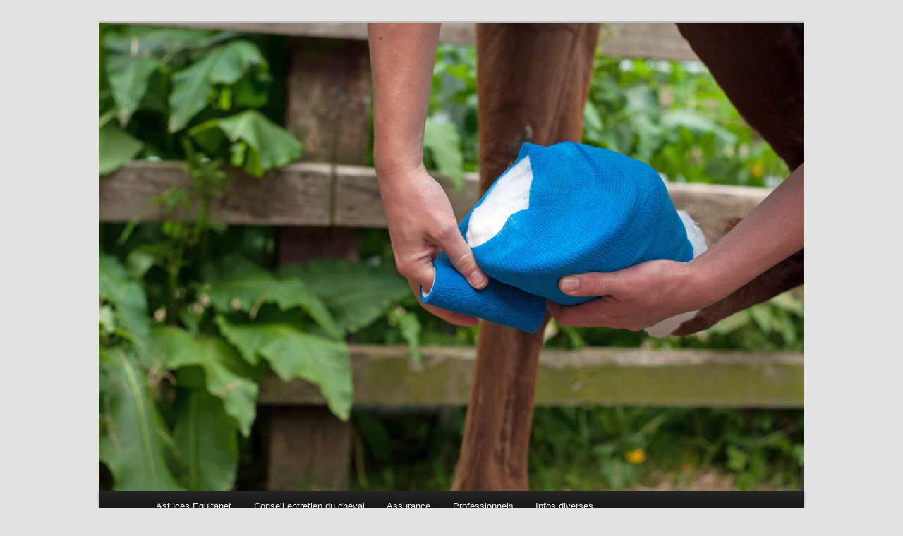

--- FILE ---
content_type: text/html; charset=UTF-8
request_url: http://blog.equitanet.com/2011/06/16/la-garantie-invalidite-du-cheval/
body_size: 9240
content:
<!DOCTYPE html>
<!--[if IE 6]>
<html id="ie6" lang="fr-FR">
<![endif]-->
<!--[if IE 7]>
<html id="ie7" lang="fr-FR">
<![endif]-->
<!--[if IE 8]>
<html id="ie8" lang="fr-FR">
<![endif]-->
<!--[if !(IE 6) & !(IE 7) & !(IE 8)]><!-->
<html lang="fr-FR">
<!--<![endif]-->
<head>
<meta charset="UTF-8" />
<meta name="viewport" content="width=device-width" />
<title>
Qu&rsquo;est-ce que la garantie invalidité du cheval ? | Blog Equitanet	</title>
<link rel="profile" href="http://gmpg.org/xfn/11" />
<link rel="stylesheet" type="text/css" media="all" href="http://blog.equitanet.com/wp-content/themes/twentyeleven/style.css" />
<link rel="pingback" href="http://blog.equitanet.com/xmlrpc.php" />
<!--[if lt IE 9]>
<script src="http://blog.equitanet.com/wp-content/themes/twentyeleven/js/html5.js" type="text/javascript"></script>
<![endif]-->
<meta name='robots' content='max-image-preview:large' />
<link rel="alternate" type="application/rss+xml" title="Blog Equitanet &raquo; Flux" href="http://blog.equitanet.com/feed/" />
<link rel="alternate" type="application/rss+xml" title="Blog Equitanet &raquo; Flux des commentaires" href="http://blog.equitanet.com/comments/feed/" />
<script type="text/javascript">
window._wpemojiSettings = {"baseUrl":"https:\/\/s.w.org\/images\/core\/emoji\/14.0.0\/72x72\/","ext":".png","svgUrl":"https:\/\/s.w.org\/images\/core\/emoji\/14.0.0\/svg\/","svgExt":".svg","source":{"concatemoji":"http:\/\/blog.equitanet.com\/wp-includes\/js\/wp-emoji-release.min.js?ver=6.2.8"}};
/*! This file is auto-generated */
!function(e,a,t){var n,r,o,i=a.createElement("canvas"),p=i.getContext&&i.getContext("2d");function s(e,t){p.clearRect(0,0,i.width,i.height),p.fillText(e,0,0);e=i.toDataURL();return p.clearRect(0,0,i.width,i.height),p.fillText(t,0,0),e===i.toDataURL()}function c(e){var t=a.createElement("script");t.src=e,t.defer=t.type="text/javascript",a.getElementsByTagName("head")[0].appendChild(t)}for(o=Array("flag","emoji"),t.supports={everything:!0,everythingExceptFlag:!0},r=0;r<o.length;r++)t.supports[o[r]]=function(e){if(p&&p.fillText)switch(p.textBaseline="top",p.font="600 32px Arial",e){case"flag":return s("\ud83c\udff3\ufe0f\u200d\u26a7\ufe0f","\ud83c\udff3\ufe0f\u200b\u26a7\ufe0f")?!1:!s("\ud83c\uddfa\ud83c\uddf3","\ud83c\uddfa\u200b\ud83c\uddf3")&&!s("\ud83c\udff4\udb40\udc67\udb40\udc62\udb40\udc65\udb40\udc6e\udb40\udc67\udb40\udc7f","\ud83c\udff4\u200b\udb40\udc67\u200b\udb40\udc62\u200b\udb40\udc65\u200b\udb40\udc6e\u200b\udb40\udc67\u200b\udb40\udc7f");case"emoji":return!s("\ud83e\udef1\ud83c\udffb\u200d\ud83e\udef2\ud83c\udfff","\ud83e\udef1\ud83c\udffb\u200b\ud83e\udef2\ud83c\udfff")}return!1}(o[r]),t.supports.everything=t.supports.everything&&t.supports[o[r]],"flag"!==o[r]&&(t.supports.everythingExceptFlag=t.supports.everythingExceptFlag&&t.supports[o[r]]);t.supports.everythingExceptFlag=t.supports.everythingExceptFlag&&!t.supports.flag,t.DOMReady=!1,t.readyCallback=function(){t.DOMReady=!0},t.supports.everything||(n=function(){t.readyCallback()},a.addEventListener?(a.addEventListener("DOMContentLoaded",n,!1),e.addEventListener("load",n,!1)):(e.attachEvent("onload",n),a.attachEvent("onreadystatechange",function(){"complete"===a.readyState&&t.readyCallback()})),(e=t.source||{}).concatemoji?c(e.concatemoji):e.wpemoji&&e.twemoji&&(c(e.twemoji),c(e.wpemoji)))}(window,document,window._wpemojiSettings);
</script>
<style type="text/css">
img.wp-smiley,
img.emoji {
	display: inline !important;
	border: none !important;
	box-shadow: none !important;
	height: 1em !important;
	width: 1em !important;
	margin: 0 0.07em !important;
	vertical-align: -0.1em !important;
	background: none !important;
	padding: 0 !important;
}
</style>
	<link rel='stylesheet' id='wp-block-library-css' href='http://blog.equitanet.com/wp-includes/css/dist/block-library/style.min.css?ver=6.2.8' type='text/css' media='all' />
<link rel='stylesheet' id='classic-theme-styles-css' href='http://blog.equitanet.com/wp-includes/css/classic-themes.min.css?ver=6.2.8' type='text/css' media='all' />
<style id='global-styles-inline-css' type='text/css'>
body{--wp--preset--color--black: #000000;--wp--preset--color--cyan-bluish-gray: #abb8c3;--wp--preset--color--white: #ffffff;--wp--preset--color--pale-pink: #f78da7;--wp--preset--color--vivid-red: #cf2e2e;--wp--preset--color--luminous-vivid-orange: #ff6900;--wp--preset--color--luminous-vivid-amber: #fcb900;--wp--preset--color--light-green-cyan: #7bdcb5;--wp--preset--color--vivid-green-cyan: #00d084;--wp--preset--color--pale-cyan-blue: #8ed1fc;--wp--preset--color--vivid-cyan-blue: #0693e3;--wp--preset--color--vivid-purple: #9b51e0;--wp--preset--gradient--vivid-cyan-blue-to-vivid-purple: linear-gradient(135deg,rgba(6,147,227,1) 0%,rgb(155,81,224) 100%);--wp--preset--gradient--light-green-cyan-to-vivid-green-cyan: linear-gradient(135deg,rgb(122,220,180) 0%,rgb(0,208,130) 100%);--wp--preset--gradient--luminous-vivid-amber-to-luminous-vivid-orange: linear-gradient(135deg,rgba(252,185,0,1) 0%,rgba(255,105,0,1) 100%);--wp--preset--gradient--luminous-vivid-orange-to-vivid-red: linear-gradient(135deg,rgba(255,105,0,1) 0%,rgb(207,46,46) 100%);--wp--preset--gradient--very-light-gray-to-cyan-bluish-gray: linear-gradient(135deg,rgb(238,238,238) 0%,rgb(169,184,195) 100%);--wp--preset--gradient--cool-to-warm-spectrum: linear-gradient(135deg,rgb(74,234,220) 0%,rgb(151,120,209) 20%,rgb(207,42,186) 40%,rgb(238,44,130) 60%,rgb(251,105,98) 80%,rgb(254,248,76) 100%);--wp--preset--gradient--blush-light-purple: linear-gradient(135deg,rgb(255,206,236) 0%,rgb(152,150,240) 100%);--wp--preset--gradient--blush-bordeaux: linear-gradient(135deg,rgb(254,205,165) 0%,rgb(254,45,45) 50%,rgb(107,0,62) 100%);--wp--preset--gradient--luminous-dusk: linear-gradient(135deg,rgb(255,203,112) 0%,rgb(199,81,192) 50%,rgb(65,88,208) 100%);--wp--preset--gradient--pale-ocean: linear-gradient(135deg,rgb(255,245,203) 0%,rgb(182,227,212) 50%,rgb(51,167,181) 100%);--wp--preset--gradient--electric-grass: linear-gradient(135deg,rgb(202,248,128) 0%,rgb(113,206,126) 100%);--wp--preset--gradient--midnight: linear-gradient(135deg,rgb(2,3,129) 0%,rgb(40,116,252) 100%);--wp--preset--duotone--dark-grayscale: url('#wp-duotone-dark-grayscale');--wp--preset--duotone--grayscale: url('#wp-duotone-grayscale');--wp--preset--duotone--purple-yellow: url('#wp-duotone-purple-yellow');--wp--preset--duotone--blue-red: url('#wp-duotone-blue-red');--wp--preset--duotone--midnight: url('#wp-duotone-midnight');--wp--preset--duotone--magenta-yellow: url('#wp-duotone-magenta-yellow');--wp--preset--duotone--purple-green: url('#wp-duotone-purple-green');--wp--preset--duotone--blue-orange: url('#wp-duotone-blue-orange');--wp--preset--font-size--small: 13px;--wp--preset--font-size--medium: 20px;--wp--preset--font-size--large: 36px;--wp--preset--font-size--x-large: 42px;--wp--preset--spacing--20: 0.44rem;--wp--preset--spacing--30: 0.67rem;--wp--preset--spacing--40: 1rem;--wp--preset--spacing--50: 1.5rem;--wp--preset--spacing--60: 2.25rem;--wp--preset--spacing--70: 3.38rem;--wp--preset--spacing--80: 5.06rem;--wp--preset--shadow--natural: 6px 6px 9px rgba(0, 0, 0, 0.2);--wp--preset--shadow--deep: 12px 12px 50px rgba(0, 0, 0, 0.4);--wp--preset--shadow--sharp: 6px 6px 0px rgba(0, 0, 0, 0.2);--wp--preset--shadow--outlined: 6px 6px 0px -3px rgba(255, 255, 255, 1), 6px 6px rgba(0, 0, 0, 1);--wp--preset--shadow--crisp: 6px 6px 0px rgba(0, 0, 0, 1);}:where(.is-layout-flex){gap: 0.5em;}body .is-layout-flow > .alignleft{float: left;margin-inline-start: 0;margin-inline-end: 2em;}body .is-layout-flow > .alignright{float: right;margin-inline-start: 2em;margin-inline-end: 0;}body .is-layout-flow > .aligncenter{margin-left: auto !important;margin-right: auto !important;}body .is-layout-constrained > .alignleft{float: left;margin-inline-start: 0;margin-inline-end: 2em;}body .is-layout-constrained > .alignright{float: right;margin-inline-start: 2em;margin-inline-end: 0;}body .is-layout-constrained > .aligncenter{margin-left: auto !important;margin-right: auto !important;}body .is-layout-constrained > :where(:not(.alignleft):not(.alignright):not(.alignfull)){max-width: var(--wp--style--global--content-size);margin-left: auto !important;margin-right: auto !important;}body .is-layout-constrained > .alignwide{max-width: var(--wp--style--global--wide-size);}body .is-layout-flex{display: flex;}body .is-layout-flex{flex-wrap: wrap;align-items: center;}body .is-layout-flex > *{margin: 0;}:where(.wp-block-columns.is-layout-flex){gap: 2em;}.has-black-color{color: var(--wp--preset--color--black) !important;}.has-cyan-bluish-gray-color{color: var(--wp--preset--color--cyan-bluish-gray) !important;}.has-white-color{color: var(--wp--preset--color--white) !important;}.has-pale-pink-color{color: var(--wp--preset--color--pale-pink) !important;}.has-vivid-red-color{color: var(--wp--preset--color--vivid-red) !important;}.has-luminous-vivid-orange-color{color: var(--wp--preset--color--luminous-vivid-orange) !important;}.has-luminous-vivid-amber-color{color: var(--wp--preset--color--luminous-vivid-amber) !important;}.has-light-green-cyan-color{color: var(--wp--preset--color--light-green-cyan) !important;}.has-vivid-green-cyan-color{color: var(--wp--preset--color--vivid-green-cyan) !important;}.has-pale-cyan-blue-color{color: var(--wp--preset--color--pale-cyan-blue) !important;}.has-vivid-cyan-blue-color{color: var(--wp--preset--color--vivid-cyan-blue) !important;}.has-vivid-purple-color{color: var(--wp--preset--color--vivid-purple) !important;}.has-black-background-color{background-color: var(--wp--preset--color--black) !important;}.has-cyan-bluish-gray-background-color{background-color: var(--wp--preset--color--cyan-bluish-gray) !important;}.has-white-background-color{background-color: var(--wp--preset--color--white) !important;}.has-pale-pink-background-color{background-color: var(--wp--preset--color--pale-pink) !important;}.has-vivid-red-background-color{background-color: var(--wp--preset--color--vivid-red) !important;}.has-luminous-vivid-orange-background-color{background-color: var(--wp--preset--color--luminous-vivid-orange) !important;}.has-luminous-vivid-amber-background-color{background-color: var(--wp--preset--color--luminous-vivid-amber) !important;}.has-light-green-cyan-background-color{background-color: var(--wp--preset--color--light-green-cyan) !important;}.has-vivid-green-cyan-background-color{background-color: var(--wp--preset--color--vivid-green-cyan) !important;}.has-pale-cyan-blue-background-color{background-color: var(--wp--preset--color--pale-cyan-blue) !important;}.has-vivid-cyan-blue-background-color{background-color: var(--wp--preset--color--vivid-cyan-blue) !important;}.has-vivid-purple-background-color{background-color: var(--wp--preset--color--vivid-purple) !important;}.has-black-border-color{border-color: var(--wp--preset--color--black) !important;}.has-cyan-bluish-gray-border-color{border-color: var(--wp--preset--color--cyan-bluish-gray) !important;}.has-white-border-color{border-color: var(--wp--preset--color--white) !important;}.has-pale-pink-border-color{border-color: var(--wp--preset--color--pale-pink) !important;}.has-vivid-red-border-color{border-color: var(--wp--preset--color--vivid-red) !important;}.has-luminous-vivid-orange-border-color{border-color: var(--wp--preset--color--luminous-vivid-orange) !important;}.has-luminous-vivid-amber-border-color{border-color: var(--wp--preset--color--luminous-vivid-amber) !important;}.has-light-green-cyan-border-color{border-color: var(--wp--preset--color--light-green-cyan) !important;}.has-vivid-green-cyan-border-color{border-color: var(--wp--preset--color--vivid-green-cyan) !important;}.has-pale-cyan-blue-border-color{border-color: var(--wp--preset--color--pale-cyan-blue) !important;}.has-vivid-cyan-blue-border-color{border-color: var(--wp--preset--color--vivid-cyan-blue) !important;}.has-vivid-purple-border-color{border-color: var(--wp--preset--color--vivid-purple) !important;}.has-vivid-cyan-blue-to-vivid-purple-gradient-background{background: var(--wp--preset--gradient--vivid-cyan-blue-to-vivid-purple) !important;}.has-light-green-cyan-to-vivid-green-cyan-gradient-background{background: var(--wp--preset--gradient--light-green-cyan-to-vivid-green-cyan) !important;}.has-luminous-vivid-amber-to-luminous-vivid-orange-gradient-background{background: var(--wp--preset--gradient--luminous-vivid-amber-to-luminous-vivid-orange) !important;}.has-luminous-vivid-orange-to-vivid-red-gradient-background{background: var(--wp--preset--gradient--luminous-vivid-orange-to-vivid-red) !important;}.has-very-light-gray-to-cyan-bluish-gray-gradient-background{background: var(--wp--preset--gradient--very-light-gray-to-cyan-bluish-gray) !important;}.has-cool-to-warm-spectrum-gradient-background{background: var(--wp--preset--gradient--cool-to-warm-spectrum) !important;}.has-blush-light-purple-gradient-background{background: var(--wp--preset--gradient--blush-light-purple) !important;}.has-blush-bordeaux-gradient-background{background: var(--wp--preset--gradient--blush-bordeaux) !important;}.has-luminous-dusk-gradient-background{background: var(--wp--preset--gradient--luminous-dusk) !important;}.has-pale-ocean-gradient-background{background: var(--wp--preset--gradient--pale-ocean) !important;}.has-electric-grass-gradient-background{background: var(--wp--preset--gradient--electric-grass) !important;}.has-midnight-gradient-background{background: var(--wp--preset--gradient--midnight) !important;}.has-small-font-size{font-size: var(--wp--preset--font-size--small) !important;}.has-medium-font-size{font-size: var(--wp--preset--font-size--medium) !important;}.has-large-font-size{font-size: var(--wp--preset--font-size--large) !important;}.has-x-large-font-size{font-size: var(--wp--preset--font-size--x-large) !important;}
.wp-block-navigation a:where(:not(.wp-element-button)){color: inherit;}
:where(.wp-block-columns.is-layout-flex){gap: 2em;}
.wp-block-pullquote{font-size: 1.5em;line-height: 1.6;}
</style>
<link rel='stylesheet' id='contact-form-7-css' href='http://blog.equitanet.com/wp-content/plugins/contact-form-7/includes/css/styles.css?ver=5.1.7' type='text/css' media='all' />
<script type='text/javascript' src='http://blog.equitanet.com/wp-includes/js/jquery/jquery.min.js?ver=3.6.4' id='jquery-core-js'></script>
<script type='text/javascript' src='http://blog.equitanet.com/wp-includes/js/jquery/jquery-migrate.min.js?ver=3.4.0' id='jquery-migrate-js'></script>
<link rel="https://api.w.org/" href="http://blog.equitanet.com/wp-json/" /><link rel="alternate" type="application/json" href="http://blog.equitanet.com/wp-json/wp/v2/posts/143" /><link rel="EditURI" type="application/rsd+xml" title="RSD" href="http://blog.equitanet.com/xmlrpc.php?rsd" />
<link rel="wlwmanifest" type="application/wlwmanifest+xml" href="http://blog.equitanet.com/wp-includes/wlwmanifest.xml" />
<link rel="canonical" href="http://blog.equitanet.com/2011/06/16/la-garantie-invalidite-du-cheval/" />
<link rel='shortlink' href='http://blog.equitanet.com/?p=143' />
<link rel="alternate" type="application/json+oembed" href="http://blog.equitanet.com/wp-json/oembed/1.0/embed?url=http%3A%2F%2Fblog.equitanet.com%2F2011%2F06%2F16%2Fla-garantie-invalidite-du-cheval%2F" />
<link rel="alternate" type="text/xml+oembed" href="http://blog.equitanet.com/wp-json/oembed/1.0/embed?url=http%3A%2F%2Fblog.equitanet.com%2F2011%2F06%2F16%2Fla-garantie-invalidite-du-cheval%2F&#038;format=xml" />
		<style type="text/css" id="twentyeleven-header-css">
				#site-title,
		#site-description {
			position: absolute;
			clip: rect(1px 1px 1px 1px); /* IE6, IE7 */
			clip: rect(1px, 1px, 1px, 1px);
		}
		</style>
	<link rel="icon" href="http://blog.equitanet.com/wp-content/uploads/2018/06/logo-equitanet.png" sizes="32x32" />
<link rel="icon" href="http://blog.equitanet.com/wp-content/uploads/2018/06/logo-equitanet.png" sizes="192x192" />
<link rel="apple-touch-icon" href="http://blog.equitanet.com/wp-content/uploads/2018/06/logo-equitanet.png" />
<meta name="msapplication-TileImage" content="http://blog.equitanet.com/wp-content/uploads/2018/06/logo-equitanet.png" />
		<style type="text/css" id="wp-custom-css">
			@import url('https://fonts.googleapis.com/css?family=Anton');
h1 {
	font-family: "Anton", sans-serif!important;
	font-weight: normal!important;
}

.singular .entry-header, .singular .entry-content, .singular footer.entry-meta, .singular #comments-title {
    margin: 0!important;
    width: 68.9%;
}
.singular #primary {
    margin: 0 -26.4% 0 0!important;
}
.singular #secondary {
	  padding-top: 8em;
}
@media (max-width: 800px) {
.singular #primary {
    margin: 0!important;
}
.singular .entry-header, .singular .entry-content, .singular footer.entry-meta, .singular #comments-title {
    margin: 0!important;
    width: 100%;
}
}		</style>
		</head>

<body class="post-template-default single single-post postid-143 single-format-standard singular two-column right-sidebar">
<div id="page" class="hfeed">
	<header id="branding" role="banner">
			<hgroup>
				<h1 id="site-title"><span><a href="http://blog.equitanet.com/" rel="home">Blog Equitanet</a></span></h1>
				<h2 id="site-description">Toute l&#039;actualité de l&#039;assurance cheval</h2>
			</hgroup>

						<a href="http://blog.equitanet.com/">
				<img width="1000" height="664" src="http://blog.equitanet.com/wp-content/uploads/2011/06/143-garantie-invalidité-cheval-1000x664.jpg" class="attachment-post-thumbnail size-post-thumbnail wp-post-image" alt="Qu’est-ce que la garantie invalidité du cheval ?" decoding="async" loading="lazy" srcset="http://blog.equitanet.com/wp-content/uploads/2011/06/143-garantie-invalidité-cheval-1000x664.jpg 1000w, http://blog.equitanet.com/wp-content/uploads/2011/06/143-garantie-invalidité-cheval-300x199.jpg 300w, http://blog.equitanet.com/wp-content/uploads/2011/06/143-garantie-invalidité-cheval-768x510.jpg 768w, http://blog.equitanet.com/wp-content/uploads/2011/06/143-garantie-invalidité-cheval-1024x680.jpg 1024w, http://blog.equitanet.com/wp-content/uploads/2011/06/143-garantie-invalidité-cheval-452x300.jpg 452w, http://blog.equitanet.com/wp-content/uploads/2011/06/143-garantie-invalidité-cheval.jpg 2000w" sizes="(max-width: 1000px) 100vw, 1000px" />			</a>
			
						<!--<div class="only-search with-image">
				<form method="get" id="searchform" action="http://blog.equitanet.com/">
		<label for="s" class="assistive-text">Recherche</label>
		<input type="text" class="field" name="s" id="s" placeholder="Recherche" />
		<input type="submit" class="submit" name="submit" id="searchsubmit" value="Recherche" />
	</form>
			</div>-->
			
			<nav id="access" role="navigation">
				<h3 class="assistive-text">Menu principal</h3>
								<div class="skip-link"><a class="assistive-text" href="#content">Aller au contenu principal</a></div>
												<div class="menu-equitanet-container"><ul id="menu-equitanet" class="menu"><li id="menu-item-210" class="menu-item menu-item-type-taxonomy menu-item-object-category menu-item-210"><a href="http://blog.equitanet.com/category/astuces/">Astuces Equitanet</a></li>
<li id="menu-item-212" class="menu-item menu-item-type-taxonomy menu-item-object-category menu-item-212"><a href="http://blog.equitanet.com/category/conseil-entretien-cheval/">Conseil entretien du cheval</a></li>
<li id="menu-item-249" class="menu-item menu-item-type-taxonomy menu-item-object-category menu-item-has-children menu-item-249"><a href="http://blog.equitanet.com/category/blog/">Assurance</a>
<ul class="sub-menu">
	<li id="menu-item-211" class="menu-item menu-item-type-taxonomy menu-item-object-category current-post-ancestor current-menu-parent current-post-parent menu-item-211"><a href="http://blog.equitanet.com/category/assurance-cheval/">Assurance du cheval</a></li>
	<li id="menu-item-216" class="menu-item menu-item-type-taxonomy menu-item-object-category menu-item-216"><a href="http://blog.equitanet.com/category/assurance-van-remorque/">Assurance du van/remorque</a></li>
	<li id="menu-item-217" class="menu-item menu-item-type-taxonomy menu-item-object-category menu-item-217"><a href="http://blog.equitanet.com/category/assurance-camion/">Assurance camion</a></li>
	<li id="menu-item-218" class="menu-item menu-item-type-taxonomy menu-item-object-category menu-item-218"><a href="http://blog.equitanet.com/category/assurance-cavalier/">Assurance du cavalier</a></li>
</ul>
</li>
<li id="menu-item-250" class="menu-item menu-item-type-custom menu-item-object-custom menu-item-has-children menu-item-250"><a href="http://blog.equitanet.com/tag/professionnels/">Professionnels</a>
<ul class="sub-menu">
	<li id="menu-item-214" class="menu-item menu-item-type-taxonomy menu-item-object-category menu-item-214"><a href="http://blog.equitanet.com/category/assurance-professionnel-equestre/">Assurance professionnel équestre</a></li>
	<li id="menu-item-215" class="menu-item menu-item-type-taxonomy menu-item-object-category menu-item-215"><a href="http://blog.equitanet.com/category/assurance-centre-equestre/">Assurance centre équestre</a></li>
</ul>
</li>
<li id="menu-item-213" class="menu-item menu-item-type-taxonomy menu-item-object-category menu-item-213"><a href="http://blog.equitanet.com/category/infos-equitanet/">Infos diverses</a></li>
</ul></div>			</nav><!-- #access -->
	</header><!-- #branding -->


	<div id="main">

		<div id="primary">
			<div id="content" role="main">

				
					<nav id="nav-single">
						<h3 class="assistive-text">Navigation des articles</h3>
						<span class="nav-previous"><a href="http://blog.equitanet.com/2011/06/06/responsabilites-ecurie-de-proprietaires-pension-chevaux/" rel="prev"><span class="meta-nav">&larr;</span> Précédent</a></span>
						<span class="nav-next"><a href="http://blog.equitanet.com/2011/06/22/assurer-son-attelage/" rel="next">Suivant <span class="meta-nav">&rarr;</span></a></span>
					</nav><!-- #nav-single -->

					
<article id="post-143" class="post-143 post type-post status-publish format-standard has-post-thumbnail hentry category-assurance-cheval">
	<header class="entry-header">
		<h1 class="entry-title">Qu&rsquo;est-ce que la garantie invalidité du cheval ?</h1>

				<div class="entry-meta">
			<span class="sep">Publié le </span><a href="http://blog.equitanet.com/2011/06/16/la-garantie-invalidite-du-cheval/" title="9 h 00 min" rel="bookmark"><time class="entry-date" datetime="2011-06-16T09:00:46+02:00">16 juin 2011</time></a><span class="by-author"> <span class="sep"> par </span> <span class="author vcard"><a class="url fn n" href="http://blog.equitanet.com/author/admin00/" title="Afficher tous les articles par Equitanet" rel="author">Equitanet</a></span></span>		</div><!-- .entry-meta -->
			</header><!-- .entry-header -->

	<div class="entry-content">
		<p class="titreactu tbold"><span class="s14">Vous découvrez la garantie invalidité du cheval et vous voulez savoir si elle vous concerne ? Découvrez les tenants et les aboutissants de la garantie invalidité.</span></p>
<p class="titreactu tbold">En matière d’assurance <a href="http://blog.equitanet.com/2011/10/04/revoir-son-contrat-assurance-cheval/">diverses solutions existent</a> pour couvrir le handicap physique du cheval suite à accident mais aussi (moins souvent) suite a maladie.<br />
En effet, un accident ou les suites d’une maladie peuvent l’un comme l’autre rendre le cheval ou le poney inapte à l’usage pour lequel il était prévu.</p>
<p class="titreactu tbold">Les indemnisations sont très diverses selon les assureurs et il est possible de trouver des indemnisations souvent à hauteur d’un pourcentage de la valeur du cheval : 70%, 75% ou même 80%.</p>
<p class="titreactu tbold">Mais il y a lieu de <strong>prêter attention aux exclusions</strong> par exemple : une maladie naviculaire n’a pas lieu d’être indemnisée si la garantie est une garantie en cas d’invalidité par accident uniquement !</p>
<p class="titreactu tbold">Par ailleurs, il est fréquent de trouver simplement une <strong>garantie de dépréciation</strong>, souvent plafonnée selon la valeur du cheval.<br />
Quelques fois même, l’indemnité n’est versée que sous déduction de « la <strong>valeur résiduelle</strong> » c’est-à-dire de la valeur restante du cheval ! Si le contrat est établi sur ces bases l’expert de la compagnie aura tendance à estimer au plus haut la valeur résiduelle, le montant du règlement de l’assureur risque alors d’être très réduit. Exemple : 75%-une valeur résiduelle de 40% ! L’indemnisation sera alors inférieure à un forfait de 60% sans abattement.</p>
<p class="titreactu tbold">Lisez attentivement les limites des offres car certaines sont très pertinentes et d’un budget acceptable au regard des garanties offertes, d’autres peuvent apparaître très économiques, mais le détail d’indemnisation risque de laisser des surprises.</p>
<p class="titreactu tbold">Faites vous conseiller par un spécialiste avant de choisir une option invalidité.</p>
			</div><!-- .entry-content -->

	<footer class="entry-meta">
		Ce contenu a été publié dans <a href="http://blog.equitanet.com/category/assurance-cheval/" rel="category tag">Assurance du cheval</a> par <a href="http://blog.equitanet.com/author/admin00/">Equitanet</a>. Mettez-le en favori avec son <a href="http://blog.equitanet.com/2011/06/16/la-garantie-invalidite-du-cheval/" title="Permalien vers Qu&rsquo;est-ce que la garantie invalidité du cheval ?" rel="bookmark">permalien</a>.		
			</footer><!-- .entry-meta -->
</article><!-- #post-143 -->

						<div id="comments">
	
	
	
	
</div><!-- #comments -->

				
			</div><!-- #content -->
		</div><!-- #primary -->

		<div id="secondary" class="widget-area" role="complementary">
			<aside id="search-2" class="widget widget_search">	<form method="get" id="searchform" action="http://blog.equitanet.com/">
		<label for="s" class="assistive-text">Recherche</label>
		<input type="text" class="field" name="s" id="s" placeholder="Recherche" />
		<input type="submit" class="submit" name="submit" id="searchsubmit" value="Recherche" />
	</form>
</aside><aside id="text-2" class="widget widget_text">			<div class="textwidget"><p>Votre <strong>assurance cheval</strong> auprès de l&rsquo;assureur spécialiste de l&rsquo;<strong>assurance cheval</strong> sur internet ! Profitez des tarifs et garanties sur mesure d&rsquo;Equitanet dans cadre de votre <strong>assurance cheval</strong>.</p>
</div>
		</aside><aside id="custom_html-3" class="widget_text widget widget_custom_html"><div class="textwidget custom-html-widget"><a href="http://www.equitanet.com/assurance-cheval.php" style="text-align: center; background: #f3f3f3; display: block; margin-bottom: 20px;line-height: 0;"><img src="http://blog.equitanet.com/wp-content/uploads/2018/06/gif300x250-1415884298.gif" /></a>
<a href="http://www.equitanet.com/assurance-cheval.php" style="background-color: #f84d4d; color: black; display: block; padding: 10px; text-align: right; border-radius: 6px; font-size: 16px; font-weight: normal; font-family: 'Anton', sans-serif; margin-bottom: 10px; text-decoration: none;">Assurez votre cheval&nbsp;&nbsp;<span style="color: white;">&gt;&gt;&gt;</span></a>
<a href="http://www.equitanet.com/assurance-van-remorque.php" style="background-color: #dadada; color: black; display: block; padding: 10px; text-align: right; border-radius: 6px; font-size: 16px; font-weight: normal; font-family: 'Anton', sans-serif; margin-bottom: 10px; text-decoration: none;">Assurez votre van&nbsp;&nbsp;<span style="color: white;">&gt;&gt;&gt;</span></a>
<a href="http://www.equitanet.com/assurance-camion-porte-chevaux.php" style="background-color: #7da7d9; color: black; display: block; padding: 10px; text-align: right; border-radius: 6px; font-size: 16px; font-weight: normal; font-family: 'Anton', sans-serif; margin-bottom: 10px; text-decoration: none;">Assurez votre camion&nbsp;&nbsp;<span style="color: white;">&gt;&gt;&gt;</span></a></div></aside>
		<aside id="recent-posts-3" class="widget widget_recent_entries">
		<h3 class="widget-title">Derniers articles</h3>
		<ul>
											<li>
					<a href="http://blog.equitanet.com/2026/01/02/zoom-sur-les-ecuries-actives/">ZOOM SUR LES ECURIES ACTIVES</a>
									</li>
											<li>
					<a href="http://blog.equitanet.com/2025/12/26/lalimentation-du-cheval-age/">L’alimentation du cheval âgé</a>
									</li>
											<li>
					<a href="http://blog.equitanet.com/2025/09/05/prendre-soin-des-dents-de-mon-cheval/">Prendre soin des dents de mon cheval</a>
									</li>
											<li>
					<a href="http://blog.equitanet.com/2025/08/29/quels-metiers-exercer-dans-la-filiere-equine/">Quels métiers exercer dans la filière équine ?</a>
									</li>
											<li>
					<a href="http://blog.equitanet.com/2025/08/22/le-syndrome-metabolique-equin/">Le Syndrome Métabolique Équin</a>
									</li>
					</ul>

		</aside><aside id="tag_cloud-3" class="widget widget_tag_cloud"><h3 class="widget-title">Étiquettes</h3><div class="tagcloud"><ul class='wp-tag-cloud' role='list'>
	<li><a href="http://blog.equitanet.com/tag/achat/" class="tag-cloud-link tag-link-27 tag-link-position-1" style="font-size: 19pt;" aria-label="achat (6 éléments)">achat</a></li>
	<li><a href="http://blog.equitanet.com/tag/attelage/" class="tag-cloud-link tag-link-43 tag-link-position-2" style="font-size: 11.6pt;" aria-label="attelage (2 éléments)">attelage</a></li>
	<li><a href="http://blog.equitanet.com/tag/blessure/" class="tag-cloud-link tag-link-77 tag-link-position-3" style="font-size: 8pt;" aria-label="blessure (1 élément)">blessure</a></li>
	<li><a href="http://blog.equitanet.com/tag/camion/" class="tag-cloud-link tag-link-46 tag-link-position-4" style="font-size: 11.6pt;" aria-label="camion (2 éléments)">camion</a></li>
	<li><a href="http://blog.equitanet.com/tag/cheval/" class="tag-cloud-link tag-link-92 tag-link-position-5" style="font-size: 8pt;" aria-label="cheval (1 élément)">cheval</a></li>
	<li><a href="http://blog.equitanet.com/tag/colique/" class="tag-cloud-link tag-link-18 tag-link-position-6" style="font-size: 14pt;" aria-label="colique (3 éléments)">colique</a></li>
	<li><a href="http://blog.equitanet.com/tag/concours/" class="tag-cloud-link tag-link-67 tag-link-position-7" style="font-size: 8pt;" aria-label="concours (1 élément)">concours</a></li>
	<li><a href="http://blog.equitanet.com/tag/conseil/" class="tag-cloud-link tag-link-82 tag-link-position-8" style="font-size: 8pt;" aria-label="CONSEIL (1 élément)">CONSEIL</a></li>
	<li><a href="http://blog.equitanet.com/tag/contrat/" class="tag-cloud-link tag-link-31 tag-link-position-9" style="font-size: 16pt;" aria-label="contrat (4 éléments)">contrat</a></li>
	<li><a href="http://blog.equitanet.com/tag/couverture/" class="tag-cloud-link tag-link-75 tag-link-position-10" style="font-size: 8pt;" aria-label="couverture (1 élément)">couverture</a></li>
	<li><a href="http://blog.equitanet.com/tag/dentiste/" class="tag-cloud-link tag-link-86 tag-link-position-11" style="font-size: 11.6pt;" aria-label="dentiste (2 éléments)">dentiste</a></li>
	<li><a href="http://blog.equitanet.com/tag/dentition/" class="tag-cloud-link tag-link-91 tag-link-position-12" style="font-size: 8pt;" aria-label="dentition (1 élément)">dentition</a></li>
	<li><a href="http://blog.equitanet.com/tag/digestion/" class="tag-cloud-link tag-link-19 tag-link-position-13" style="font-size: 14pt;" aria-label="digestion (3 éléments)">digestion</a></li>
	<li><a href="http://blog.equitanet.com/tag/entretien/" class="tag-cloud-link tag-link-76 tag-link-position-14" style="font-size: 14pt;" aria-label="entretien (3 éléments)">entretien</a></li>
	<li><a href="http://blog.equitanet.com/tag/entretien-cheval/" class="tag-cloud-link tag-link-71 tag-link-position-15" style="font-size: 11.6pt;" aria-label="entretien cheval (2 éléments)">entretien cheval</a></li>
	<li><a href="http://blog.equitanet.com/tag/equita/" class="tag-cloud-link tag-link-73 tag-link-position-16" style="font-size: 8pt;" aria-label="equita (1 élément)">equita</a></li>
	<li><a href="http://blog.equitanet.com/tag/equitalyon-2/" class="tag-cloud-link tag-link-72 tag-link-position-17" style="font-size: 8pt;" aria-label="equitalyon (1 élément)">equitalyon</a></li>
	<li><a href="http://blog.equitanet.com/tag/foin/" class="tag-cloud-link tag-link-26 tag-link-position-18" style="font-size: 11.6pt;" aria-label="foin (2 éléments)">foin</a></li>
	<li><a href="http://blog.equitanet.com/tag/froid/" class="tag-cloud-link tag-link-22 tag-link-position-19" style="font-size: 11.6pt;" aria-label="froid (2 éléments)">froid</a></li>
	<li><a href="http://blog.equitanet.com/tag/hiver/" class="tag-cloud-link tag-link-21 tag-link-position-20" style="font-size: 17.6pt;" aria-label="hiver (5 éléments)">hiver</a></li>
	<li><a href="http://blog.equitanet.com/tag/insecte/" class="tag-cloud-link tag-link-16 tag-link-position-21" style="font-size: 16pt;" aria-label="insecte (4 éléments)">insecte</a></li>
	<li><a href="http://blog.equitanet.com/tag/maladie/" class="tag-cloud-link tag-link-23 tag-link-position-22" style="font-size: 22pt;" aria-label="maladie (9 éléments)">maladie</a></li>
	<li><a href="http://blog.equitanet.com/tag/maladies/" class="tag-cloud-link tag-link-70 tag-link-position-23" style="font-size: 8pt;" aria-label="maladies (1 élément)">maladies</a></li>
	<li><a href="http://blog.equitanet.com/tag/nourriture/" class="tag-cloud-link tag-link-25 tag-link-position-24" style="font-size: 14pt;" aria-label="nourriture (3 éléments)">nourriture</a></li>
	<li><a href="http://blog.equitanet.com/tag/pension/" class="tag-cloud-link tag-link-30 tag-link-position-25" style="font-size: 19pt;" aria-label="pension (6 éléments)">pension</a></li>
	<li><a href="http://blog.equitanet.com/tag/porcelle/" class="tag-cloud-link tag-link-69 tag-link-position-26" style="font-size: 8pt;" aria-label="porcelle (1 élément)">porcelle</a></li>
	<li><a href="http://blog.equitanet.com/tag/porcelle-enracinee/" class="tag-cloud-link tag-link-68 tag-link-position-27" style="font-size: 8pt;" aria-label="porcelle enracinée (1 élément)">porcelle enracinée</a></li>
	<li><a href="http://blog.equitanet.com/tag/prevention/" class="tag-cloud-link tag-link-83 tag-link-position-28" style="font-size: 11.6pt;" aria-label="PREVENTION (2 éléments)">PREVENTION</a></li>
	<li><a href="http://blog.equitanet.com/tag/produit-naturel/" class="tag-cloud-link tag-link-49 tag-link-position-29" style="font-size: 14pt;" aria-label="produit naturel (3 éléments)">produit naturel</a></li>
	<li><a href="http://blog.equitanet.com/tag/professionnels/" class="tag-cloud-link tag-link-37 tag-link-position-30" style="font-size: 22pt;" aria-label="professionnels (9 éléments)">professionnels</a></li>
	<li><a href="http://blog.equitanet.com/tag/pre/" class="tag-cloud-link tag-link-39 tag-link-position-31" style="font-size: 17.6pt;" aria-label="pré (5 éléments)">pré</a></li>
	<li><a href="http://blog.equitanet.com/tag/rafraichir/" class="tag-cloud-link tag-link-80 tag-link-position-32" style="font-size: 8pt;" aria-label="rafraichir (1 élément)">rafraichir</a></li>
	<li><a href="http://blog.equitanet.com/tag/randonnee/" class="tag-cloud-link tag-link-41 tag-link-position-33" style="font-size: 14pt;" aria-label="randonnée (3 éléments)">randonnée</a></li>
	<li><a href="http://blog.equitanet.com/tag/responsabilite-civile/" class="tag-cloud-link tag-link-40 tag-link-position-34" style="font-size: 11.6pt;" aria-label="responsabilité civile (2 éléments)">responsabilité civile</a></li>
	<li><a href="http://blog.equitanet.com/tag/rhinopneumonie-equine/" class="tag-cloud-link tag-link-66 tag-link-position-35" style="font-size: 8pt;" aria-label="rhinopneumonie équine (1 élément)">rhinopneumonie équine</a></li>
	<li><a href="http://blog.equitanet.com/tag/salon/" class="tag-cloud-link tag-link-74 tag-link-position-36" style="font-size: 8pt;" aria-label="salon (1 élément)">salon</a></li>
	<li><a href="http://blog.equitanet.com/tag/sante-2/" class="tag-cloud-link tag-link-84 tag-link-position-37" style="font-size: 11.6pt;" aria-label="SANTE (2 éléments)">SANTE</a></li>
	<li><a href="http://blog.equitanet.com/tag/soins/" class="tag-cloud-link tag-link-87 tag-link-position-38" style="font-size: 11.6pt;" aria-label="soins (2 éléments)">soins</a></li>
	<li><a href="http://blog.equitanet.com/tag/transport/" class="tag-cloud-link tag-link-36 tag-link-position-39" style="font-size: 17.6pt;" aria-label="transport (5 éléments)">transport</a></li>
	<li><a href="http://blog.equitanet.com/tag/van/" class="tag-cloud-link tag-link-34 tag-link-position-40" style="font-size: 14pt;" aria-label="van (3 éléments)">van</a></li>
	<li><a href="http://blog.equitanet.com/tag/vente/" class="tag-cloud-link tag-link-29 tag-link-position-41" style="font-size: 14pt;" aria-label="vente (3 éléments)">vente</a></li>
	<li><a href="http://blog.equitanet.com/tag/veterinaires/" class="tag-cloud-link tag-link-90 tag-link-position-42" style="font-size: 8pt;" aria-label="veterinaires (1 élément)">veterinaires</a></li>
	<li><a href="http://blog.equitanet.com/tag/veterinaire/" class="tag-cloud-link tag-link-28 tag-link-position-43" style="font-size: 20pt;" aria-label="vétérinaire (7 éléments)">vétérinaire</a></li>
	<li><a href="http://blog.equitanet.com/tag/echauffement/" class="tag-cloud-link tag-link-78 tag-link-position-44" style="font-size: 8pt;" aria-label="échauffement (1 élément)">échauffement</a></li>
	<li><a href="http://blog.equitanet.com/tag/ete/" class="tag-cloud-link tag-link-81 tag-link-position-45" style="font-size: 8pt;" aria-label="été (1 élément)">été</a></li>
</ul>
</div>
</aside>		</div><!-- #secondary .widget-area -->

	</div><!-- #main -->

	<footer id="colophon" role="contentinfo">

			
<div id="supplementary" class="two">
		<div id="first" class="widget-area" role="complementary">
		<aside id="categories-5" class="widget widget_categories"><h3 class="widget-title">Catégories</h3>
			<ul>
					<li class="cat-item cat-item-2"><a href="http://blog.equitanet.com/category/assurance-attelage/">Assurance attelage</a>
</li>
	<li class="cat-item cat-item-3"><a href="http://blog.equitanet.com/category/assurance-camion/">Assurance camion</a>
</li>
	<li class="cat-item cat-item-4"><a href="http://blog.equitanet.com/category/assurance-centre-equestre/">Assurance centre équestre</a>
</li>
	<li class="cat-item cat-item-5"><a href="http://blog.equitanet.com/category/assurance-chevaux-transport/">Assurance chevaux transportés</a>
</li>
	<li class="cat-item cat-item-6"><a href="http://blog.equitanet.com/category/assurance-cavalier/">Assurance du cavalier</a>
</li>
	<li class="cat-item cat-item-7"><a href="http://blog.equitanet.com/category/assurance-cheval/">Assurance du cheval</a>
</li>
	<li class="cat-item cat-item-8"><a href="http://blog.equitanet.com/category/assurance-van-remorque/">Assurance du van/remorque</a>
</li>
	<li class="cat-item cat-item-9"><a href="http://blog.equitanet.com/category/assurance-materiel/">Assurance matériel</a>
</li>
	<li class="cat-item cat-item-10"><a href="http://blog.equitanet.com/category/assurance-pension-chevaux/">Assurance pension</a>
</li>
	<li class="cat-item cat-item-11"><a href="http://blog.equitanet.com/category/assurance-professionnel-equestre/">Assurance professionnel équestre</a>
</li>
	<li class="cat-item cat-item-12"><a href="http://blog.equitanet.com/category/astuces/">Astuces Equitanet</a>
</li>
	<li class="cat-item cat-item-13"><a href="http://blog.equitanet.com/category/conseil-entretien-cheval/">Conseil entretien du cheval</a>
</li>
	<li class="cat-item cat-item-14"><a href="http://blog.equitanet.com/category/infos-equitanet/">Infos diverses</a>
</li>
	<li class="cat-item cat-item-1"><a href="http://blog.equitanet.com/category/blog/">Toutes les catégories</a>
</li>
			</ul>

			</aside>	</div><!-- #first .widget-area -->
	
		<div id="second" class="widget-area" role="complementary">
		
		<aside id="recent-posts-5" class="widget widget_recent_entries">
		<h3 class="widget-title">Articles récents</h3>
		<ul>
											<li>
					<a href="http://blog.equitanet.com/2026/01/02/zoom-sur-les-ecuries-actives/">ZOOM SUR LES ECURIES ACTIVES</a>
									</li>
											<li>
					<a href="http://blog.equitanet.com/2025/12/26/lalimentation-du-cheval-age/">L’alimentation du cheval âgé</a>
									</li>
											<li>
					<a href="http://blog.equitanet.com/2025/09/05/prendre-soin-des-dents-de-mon-cheval/">Prendre soin des dents de mon cheval</a>
									</li>
											<li>
					<a href="http://blog.equitanet.com/2025/08/29/quels-metiers-exercer-dans-la-filiere-equine/">Quels métiers exercer dans la filière équine ?</a>
									</li>
											<li>
					<a href="http://blog.equitanet.com/2025/08/22/le-syndrome-metabolique-equin/">Le Syndrome Métabolique Équin</a>
									</li>
					</ul>

		</aside>	</div><!-- #second .widget-area -->
	
	</div><!-- #supplementary -->

			<div id="site-generator">
				&copy; 2018 Assurances Equitanet &ndash; R&eacute;alisation <a href="https://webshaped.fr" target="_blank">webshaped</a>
			</div>
	</footer><!-- #colophon -->
</div><!-- #page -->

<script type='text/javascript' src='http://blog.equitanet.com/wp-includes/js/comment-reply.min.js?ver=6.2.8' id='comment-reply-js'></script>
<script type='text/javascript' id='contact-form-7-js-extra'>
/* <![CDATA[ */
var wpcf7 = {"apiSettings":{"root":"http:\/\/blog.equitanet.com\/wp-json\/contact-form-7\/v1","namespace":"contact-form-7\/v1"}};
/* ]]> */
</script>
<script type='text/javascript' src='http://blog.equitanet.com/wp-content/plugins/contact-form-7/includes/js/scripts.js?ver=5.1.7' id='contact-form-7-js'></script>

</body>
</html>
